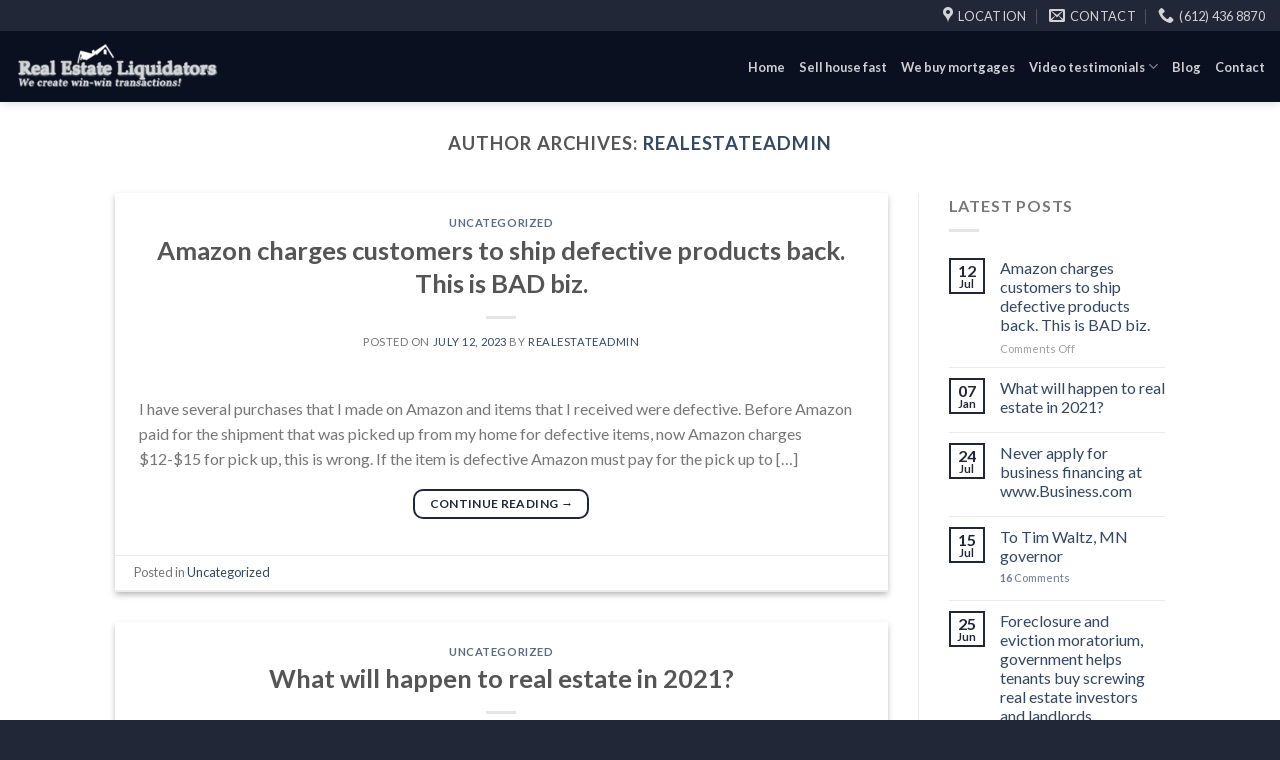

--- FILE ---
content_type: text/html; charset=UTF-8
request_url: https://www.realestateliquidators.com/author/user/
body_size: 11767
content:
<!DOCTYPE html>
<!--[if IE 9 ]> <html lang="en-US" class="ie9 loading-site no-js"> <![endif]-->
<!--[if IE 8 ]> <html lang="en-US" class="ie8 loading-site no-js"> <![endif]-->
<!--[if (gte IE 9)|!(IE)]><!--><html lang="en-US" class="loading-site no-js"> <!--<![endif]-->
<head>
	<meta charset="UTF-8" />
	<link rel="profile" href="http://gmpg.org/xfn/11" />
	<link rel="pingback" href="https://www.realestateliquidators.com/xmlrpc.php" />

	<script>(function(html){html.className = html.className.replace(/\bno-js\b/,'js')})(document.documentElement);</script>
<meta name='robots' content='index, follow, max-image-preview:large, max-snippet:-1, max-video-preview:-1' />
<meta name="viewport" content="width=device-width, initial-scale=1, maximum-scale=1" />
	<!-- This site is optimized with the Yoast SEO plugin v16.4 - https://yoast.com/wordpress/plugins/seo/ -->
	<title>RealEstateAdmin, Author at Real Estate Liquidators</title>
	<link rel="canonical" href="https://www.realestateliquidators.com/author/user/" />
	<link rel="next" href="https://www.realestateliquidators.com/author/user/page/2/" />
	<meta property="og:locale" content="en_US" />
	<meta property="og:type" content="profile" />
	<meta property="og:title" content="RealEstateAdmin, Author at Real Estate Liquidators" />
	<meta property="og:url" content="https://www.realestateliquidators.com/author/user/" />
	<meta property="og:site_name" content="Real Estate Liquidators" />
	<meta property="og:image" content="https://secure.gravatar.com/avatar/61a3a404e612b090a20da3eec6546245?s=500&#038;d=mm&#038;r=g" />
	<meta name="twitter:card" content="summary_large_image" />
	<script type="application/ld+json" class="yoast-schema-graph">{"@context":"https://schema.org","@graph":[{"@type":"Organization","@id":"https://www.realestateliquidators.com/#organization","name":"Real Estate Liquidators","url":"https://www.realestateliquidators.com/","sameAs":[],"logo":{"@type":"ImageObject","@id":"https://www.realestateliquidators.com/#logo","inLanguage":"en-US","url":"https://www.realestateliquidators.com/wp-content/uploads/2020/06/logo.png","contentUrl":"https://www.realestateliquidators.com/wp-content/uploads/2020/06/logo.png","width":246,"height":56,"caption":"Real Estate Liquidators"},"image":{"@id":"https://www.realestateliquidators.com/#logo"}},{"@type":"WebSite","@id":"https://www.realestateliquidators.com/#website","url":"https://www.realestateliquidators.com/","name":"Real Estate Liquidators","description":"Sell my house fast in Minneapolis","publisher":{"@id":"https://www.realestateliquidators.com/#organization"},"potentialAction":[{"@type":"SearchAction","target":"https://www.realestateliquidators.com/?s={search_term_string}","query-input":"required name=search_term_string"}],"inLanguage":"en-US"},{"@type":"ProfilePage","@id":"https://www.realestateliquidators.com/author/user/#webpage","url":"https://www.realestateliquidators.com/author/user/","name":"RealEstateAdmin, Author at Real Estate Liquidators","isPartOf":{"@id":"https://www.realestateliquidators.com/#website"},"breadcrumb":{"@id":"https://www.realestateliquidators.com/author/user/#breadcrumb"},"inLanguage":"en-US","potentialAction":[{"@type":"ReadAction","target":["https://www.realestateliquidators.com/author/user/"]}]},{"@type":"BreadcrumbList","@id":"https://www.realestateliquidators.com/author/user/#breadcrumb","itemListElement":[{"@type":"ListItem","position":1,"item":{"@type":"WebPage","@id":"https://www.realestateliquidators.com/","url":"https://www.realestateliquidators.com/","name":"Home"}},{"@type":"ListItem","position":2,"item":{"@id":"https://www.realestateliquidators.com/author/user/#webpage"}}]},{"@type":"Person","@id":"https://www.realestateliquidators.com/#/schema/person/5659bff0588204bffbd2046bb3f47a5f","name":"RealEstateAdmin","image":{"@type":"ImageObject","@id":"https://www.realestateliquidators.com/#personlogo","inLanguage":"en-US","url":"https://secure.gravatar.com/avatar/61a3a404e612b090a20da3eec6546245?s=96&d=mm&r=g","contentUrl":"https://secure.gravatar.com/avatar/61a3a404e612b090a20da3eec6546245?s=96&d=mm&r=g","caption":"RealEstateAdmin"},"mainEntityOfPage":{"@id":"https://www.realestateliquidators.com/author/user/#webpage"}}]}</script>
	<!-- / Yoast SEO plugin. -->


<link rel='dns-prefetch' href='//fonts.googleapis.com' />
<link rel='dns-prefetch' href='//s.w.org' />
<link rel="alternate" type="application/rss+xml" title="Real Estate Liquidators &raquo; Feed" href="https://www.realestateliquidators.com/feed/" />
<link rel="alternate" type="application/rss+xml" title="Real Estate Liquidators &raquo; Comments Feed" href="https://www.realestateliquidators.com/comments/feed/" />
<link rel="alternate" type="application/rss+xml" title="Real Estate Liquidators &raquo; Posts by RealEstateAdmin Feed" href="https://www.realestateliquidators.com/author/user/feed/" />
		<script type="text/javascript">
			window._wpemojiSettings = {"baseUrl":"https:\/\/s.w.org\/images\/core\/emoji\/13.0.1\/72x72\/","ext":".png","svgUrl":"https:\/\/s.w.org\/images\/core\/emoji\/13.0.1\/svg\/","svgExt":".svg","source":{"concatemoji":"https:\/\/www.realestateliquidators.com\/wp-includes\/js\/wp-emoji-release.min.js?ver=5.7.14"}};
			!function(e,a,t){var n,r,o,i=a.createElement("canvas"),p=i.getContext&&i.getContext("2d");function s(e,t){var a=String.fromCharCode;p.clearRect(0,0,i.width,i.height),p.fillText(a.apply(this,e),0,0);e=i.toDataURL();return p.clearRect(0,0,i.width,i.height),p.fillText(a.apply(this,t),0,0),e===i.toDataURL()}function c(e){var t=a.createElement("script");t.src=e,t.defer=t.type="text/javascript",a.getElementsByTagName("head")[0].appendChild(t)}for(o=Array("flag","emoji"),t.supports={everything:!0,everythingExceptFlag:!0},r=0;r<o.length;r++)t.supports[o[r]]=function(e){if(!p||!p.fillText)return!1;switch(p.textBaseline="top",p.font="600 32px Arial",e){case"flag":return s([127987,65039,8205,9895,65039],[127987,65039,8203,9895,65039])?!1:!s([55356,56826,55356,56819],[55356,56826,8203,55356,56819])&&!s([55356,57332,56128,56423,56128,56418,56128,56421,56128,56430,56128,56423,56128,56447],[55356,57332,8203,56128,56423,8203,56128,56418,8203,56128,56421,8203,56128,56430,8203,56128,56423,8203,56128,56447]);case"emoji":return!s([55357,56424,8205,55356,57212],[55357,56424,8203,55356,57212])}return!1}(o[r]),t.supports.everything=t.supports.everything&&t.supports[o[r]],"flag"!==o[r]&&(t.supports.everythingExceptFlag=t.supports.everythingExceptFlag&&t.supports[o[r]]);t.supports.everythingExceptFlag=t.supports.everythingExceptFlag&&!t.supports.flag,t.DOMReady=!1,t.readyCallback=function(){t.DOMReady=!0},t.supports.everything||(n=function(){t.readyCallback()},a.addEventListener?(a.addEventListener("DOMContentLoaded",n,!1),e.addEventListener("load",n,!1)):(e.attachEvent("onload",n),a.attachEvent("onreadystatechange",function(){"complete"===a.readyState&&t.readyCallback()})),(n=t.source||{}).concatemoji?c(n.concatemoji):n.wpemoji&&n.twemoji&&(c(n.twemoji),c(n.wpemoji)))}(window,document,window._wpemojiSettings);
		</script>
		<style type="text/css">
img.wp-smiley,
img.emoji {
	display: inline !important;
	border: none !important;
	box-shadow: none !important;
	height: 1em !important;
	width: 1em !important;
	margin: 0 .07em !important;
	vertical-align: -0.1em !important;
	background: none !important;
	padding: 0 !important;
}
</style>
	<link rel='stylesheet' id='wp-block-library-css'  href='https://www.realestateliquidators.com/wp-includes/css/dist/block-library/style.min.css?ver=5.7.14' type='text/css' media='all' />
<link rel='stylesheet' id='cpsh-shortcodes-css'  href='https://www.realestateliquidators.com/wp-content/plugins/column-shortcodes//assets/css/shortcodes.css?ver=1.0.1' type='text/css' media='all' />
<link rel='stylesheet' id='contact-form-7-css'  href='https://www.realestateliquidators.com/wp-content/plugins/contact-form-7/includes/css/styles.css?ver=5.4.1' type='text/css' media='all' />
<link rel='stylesheet' id='flatsome-icons-css'  href='https://www.realestateliquidators.com/wp-content/themes/flatsome/assets/css/fl-icons.css?ver=3.12' type='text/css' media='all' />
<link rel='stylesheet' id='flatsome-main-css'  href='https://www.realestateliquidators.com/wp-content/themes/flatsome/assets/css/flatsome.css?ver=3.13.3' type='text/css' media='all' />
<link rel='stylesheet' id='flatsome-style-css'  href='https://www.realestateliquidators.com/wp-content/themes/flatsome-child/style.css?ver=3.0' type='text/css' media='all' />
<link rel='stylesheet' id='flatsome-googlefonts-css'  href='//fonts.googleapis.com/css?family=Lato%3Aregular%2C700%2C400%2C700%7CDancing+Script%3Aregular%2C400&#038;display=swap&#038;ver=3.9' type='text/css' media='all' />
<script type="text/javascript">
            window._nslDOMReady = function (callback) {
                if ( document.readyState === "complete" || document.readyState === "interactive" ) {
                    callback();
                } else {
                    document.addEventListener( "DOMContentLoaded", callback );
                }
            };
            </script><script type='text/javascript' src='https://www.realestateliquidators.com/wp-includes/js/jquery/jquery.min.js?ver=3.5.1' id='jquery-core-js'></script>
<script type='text/javascript' src='https://www.realestateliquidators.com/wp-includes/js/jquery/jquery-migrate.min.js?ver=3.3.2' id='jquery-migrate-js'></script>
<link rel="https://api.w.org/" href="https://www.realestateliquidators.com/wp-json/" /><link rel="alternate" type="application/json" href="https://www.realestateliquidators.com/wp-json/wp/v2/users/2" /><link rel="EditURI" type="application/rsd+xml" title="RSD" href="https://www.realestateliquidators.com/xmlrpc.php?rsd" />
<link rel="wlwmanifest" type="application/wlwmanifest+xml" href="https://www.realestateliquidators.com/wp-includes/wlwmanifest.xml" /> 
<meta name="generator" content="WordPress 5.7.14" />
<style>.bg{opacity: 0; transition: opacity 1s; -webkit-transition: opacity 1s;} .bg-loaded{opacity: 1;}</style><!--[if IE]><link rel="stylesheet" type="text/css" href="https://www.realestateliquidators.com/wp-content/themes/flatsome/assets/css/ie-fallback.css"><script src="//cdnjs.cloudflare.com/ajax/libs/html5shiv/3.6.1/html5shiv.js"></script><script>var head = document.getElementsByTagName('head')[0],style = document.createElement('style');style.type = 'text/css';style.styleSheet.cssText = ':before,:after{content:none !important';head.appendChild(style);setTimeout(function(){head.removeChild(style);}, 0);</script><script src="https://www.realestateliquidators.com/wp-content/themes/flatsome/assets/libs/ie-flexibility.js"></script><![endif]--><link rel="icon" href="https://www.realestateliquidators.com/wp-content/uploads/2020/06/Фон_-100x100.png" sizes="32x32" />
<link rel="icon" href="https://www.realestateliquidators.com/wp-content/uploads/2020/06/Фон_.png" sizes="192x192" />
<link rel="apple-touch-icon" href="https://www.realestateliquidators.com/wp-content/uploads/2020/06/Фон_.png" />
<meta name="msapplication-TileImage" content="https://www.realestateliquidators.com/wp-content/uploads/2020/06/Фон_.png" />
<style id="custom-css" type="text/css">:root {--primary-color: #212737;}.header-main{height: 71px}#logo img{max-height: 71px}#logo{width:207px;}.header-top{min-height: 31px}.transparent .header-main{height: 248px}.transparent #logo img{max-height: 248px}.has-transparent + .page-title:first-of-type,.has-transparent + #main > .page-title,.has-transparent + #main > div > .page-title,.has-transparent + #main .page-header-wrapper:first-of-type .page-title{padding-top: 278px;}.header.show-on-scroll,.stuck .header-main{height:70px!important}.stuck #logo img{max-height: 70px!important}.header-bg-color, .header-wrapper {background-color: #0a1020}.header-bottom {background-color: #f1f1f1}.top-bar-nav > li > a{line-height: 16px }.header-main .nav > li > a{line-height: 16px }@media (max-width: 549px) {.header-main{height: 70px}#logo img{max-height: 70px}}.main-menu-overlay{background-color: #0a1020}.nav-dropdown-has-arrow.nav-dropdown-has-border li.has-dropdown:before{border-bottom-color: #eb4c1b;}.nav .nav-dropdown{border-color: #eb4c1b }.nav-dropdown{border-radius:5px}.nav-dropdown{font-size:99%}.nav-dropdown-has-arrow li.has-dropdown:after{border-bottom-color: #212737;}.nav .nav-dropdown{background-color: #212737}.header-top{background-color:#212737!important;}/* Color */.accordion-title.active, .has-icon-bg .icon .icon-inner,.logo a, .primary.is-underline, .primary.is-link, .badge-outline .badge-inner, .nav-outline > li.active> a,.nav-outline >li.active > a, .cart-icon strong,[data-color='primary'], .is-outline.primary{color: #212737;}/* Color !important */[data-text-color="primary"]{color: #212737!important;}/* Background Color */[data-text-bg="primary"]{background-color: #212737;}/* Background */.scroll-to-bullets a,.featured-title, .label-new.menu-item > a:after, .nav-pagination > li > .current,.nav-pagination > li > span:hover,.nav-pagination > li > a:hover,.has-hover:hover .badge-outline .badge-inner,button[type="submit"], .button.wc-forward:not(.checkout):not(.checkout-button), .button.submit-button, .button.primary:not(.is-outline),.featured-table .title,.is-outline:hover, .has-icon:hover .icon-label,.nav-dropdown-bold .nav-column li > a:hover, .nav-dropdown.nav-dropdown-bold > li > a:hover, .nav-dropdown-bold.dark .nav-column li > a:hover, .nav-dropdown.nav-dropdown-bold.dark > li > a:hover, .is-outline:hover, .tagcloud a:hover,.grid-tools a, input[type='submit']:not(.is-form), .box-badge:hover .box-text, input.button.alt,.nav-box > li > a:hover,.nav-box > li.active > a,.nav-pills > li.active > a ,.current-dropdown .cart-icon strong, .cart-icon:hover strong, .nav-line-bottom > li > a:before, .nav-line-grow > li > a:before, .nav-line > li > a:before,.banner, .header-top, .slider-nav-circle .flickity-prev-next-button:hover svg, .slider-nav-circle .flickity-prev-next-button:hover .arrow, .primary.is-outline:hover, .button.primary:not(.is-outline), input[type='submit'].primary, input[type='submit'].primary, input[type='reset'].button, input[type='button'].primary, .badge-inner{background-color: #212737;}/* Border */.nav-vertical.nav-tabs > li.active > a,.scroll-to-bullets a.active,.nav-pagination > li > .current,.nav-pagination > li > span:hover,.nav-pagination > li > a:hover,.has-hover:hover .badge-outline .badge-inner,.accordion-title.active,.featured-table,.is-outline:hover, .tagcloud a:hover,blockquote, .has-border, .cart-icon strong:after,.cart-icon strong,.blockUI:before, .processing:before,.loading-spin, .slider-nav-circle .flickity-prev-next-button:hover svg, .slider-nav-circle .flickity-prev-next-button:hover .arrow, .primary.is-outline:hover{border-color: #212737}.nav-tabs > li.active > a{border-top-color: #212737}.widget_shopping_cart_content .blockUI.blockOverlay:before { border-left-color: #212737 }.woocommerce-checkout-review-order .blockUI.blockOverlay:before { border-left-color: #212737 }/* Fill */.slider .flickity-prev-next-button:hover svg,.slider .flickity-prev-next-button:hover .arrow{fill: #212737;}/* Background Color */[data-icon-label]:after, .secondary.is-underline:hover,.secondary.is-outline:hover,.icon-label,.button.secondary:not(.is-outline),.button.alt:not(.is-outline), .badge-inner.on-sale, .button.checkout, .single_add_to_cart_button, .current .breadcrumb-step{ background-color:#eb4c1b; }[data-text-bg="secondary"]{background-color: #eb4c1b;}/* Color */.secondary.is-underline,.secondary.is-link, .secondary.is-outline,.stars a.active, .star-rating:before, .woocommerce-page .star-rating:before,.star-rating span:before, .color-secondary{color: #eb4c1b}/* Color !important */[data-text-color="secondary"]{color: #eb4c1b!important;}/* Border */.secondary.is-outline:hover{border-color:#eb4c1b}body{font-size: 100%;}body{font-family:"Lato", sans-serif}body{font-weight: 400}.nav > li > a {font-family:"Lato", sans-serif;}.mobile-sidebar-levels-2 .nav > li > ul > li > a {font-family:"Lato", sans-serif;}.nav > li > a {font-weight: 700;}.mobile-sidebar-levels-2 .nav > li > ul > li > a {font-weight: 700;}h1,h2,h3,h4,h5,h6,.heading-font, .off-canvas-center .nav-sidebar.nav-vertical > li > a{font-family: "Lato", sans-serif;}h1,h2,h3,h4,h5,h6,.heading-font,.banner h1,.banner h2{font-weight: 700;}.alt-font{font-family: "Dancing Script", sans-serif;}.alt-font{font-weight: 400!important;}a:hover{color: #eb4c1b;}.tagcloud a:hover{border-color: #eb4c1b;background-color: #eb4c1b;}input[type='submit'], input[type="button"], button:not(.icon), .button:not(.icon){border-radius: 5!important}.footer-1{background-color: #212737}.footer-2{background-color: #0a1020}.absolute-footer, html{background-color: #212737}/* Custom CSS */.col-inner p {text-align:justify;}.header-main a:hover {color: #eb4c1b !important; }.active a {color: #eb4c1b !important; }.one_half { width: 48% !important; margin-right: 4% !important;}.one_half.last_column {width: 48% !important;margin-right: 0px !important;}.button {border-radius:10px !important;}.orng {background-color:#eb4c1b !important; }.label-new.menu-item > a:after{content:"New";}.label-hot.menu-item > a:after{content:"Hot";}.label-sale.menu-item > a:after{content:"Sale";}.label-popular.menu-item > a:after{content:"Popular";}</style></head>

<body class="archive author author-user author-2 full-width header-shadow box-shadow lightbox nav-dropdown-has-arrow nav-dropdown-has-shadow nav-dropdown-has-border">


<a class="skip-link screen-reader-text" href="#main">Skip to content</a>

<div id="wrapper">

	
	<header id="header" class="header header-full-width has-sticky sticky-jump">
		<div class="header-wrapper">
			<div id="top-bar" class="header-top hide-for-sticky nav-dark">
    <div class="flex-row container">
      <div class="flex-col hide-for-medium flex-left">
          <ul class="nav nav-left medium-nav-center nav-small  nav-divided">
                        </ul>
      </div>

      <div class="flex-col hide-for-medium flex-center">
          <ul class="nav nav-center nav-small  nav-divided">
                        </ul>
      </div>

      <div class="flex-col hide-for-medium flex-right">
         <ul class="nav top-bar-nav nav-right nav-small  nav-divided">
              <li class="header-contact-wrapper">
		<ul id="header-contact" class="nav nav-divided nav-uppercase header-contact">
					<li class="">
			  <a target="_blank" rel="noopener noreferrer" href="https://maps.google.com/?q=Minneapolis, MN" title="Minneapolis, MN" class="tooltip">
			  	 <i class="icon-map-pin-fill" style="font-size:16px;"></i>			     <span>
			     	Location			     </span>
			  </a>
			</li>
			
						<li class="">
			  <a href="mailto:contact@realestateliquidators.com" class="tooltip" title="contact@realestateliquidators.com">
				  <i class="icon-envelop" style="font-size:16px;"></i>			       <span>
			       	Contact			       </span>
			  </a>
			</li>
					
			
						<li class="">
			  <a href="tel:(612) 436 8870" class="tooltip" title="(612) 436 8870">
			     <i class="icon-phone" style="font-size:16px;"></i>			      <span>(612) 436 8870</span>
			  </a>
			</li>
				</ul>
</li>          </ul>
      </div>

            <div class="flex-col show-for-medium flex-grow">
          <ul class="nav nav-center nav-small mobile-nav  nav-divided">
                        </ul>
      </div>
      
    </div>
</div>
<div id="masthead" class="header-main nav-dark">
      <div class="header-inner flex-row container logo-left" role="navigation">

          <!-- Logo -->
          <div id="logo" class="flex-col logo">
            <!-- Header logo -->
<a href="https://www.realestateliquidators.com/" title="Real Estate Liquidators - Sell my house fast in Minneapolis" rel="home">
    <img width="207" height="71" src="https://www.realestateliquidators.com/wp-content/uploads/2020/06/logo-1.png" class="header_logo header-logo" alt="Real Estate Liquidators"/><img  width="207" height="71" src="https://www.realestateliquidators.com/wp-content/uploads/2020/06/logo-1.png" class="header-logo-dark" alt="Real Estate Liquidators"/></a>
          </div>

          <!-- Mobile Left Elements -->
          <div class="flex-col show-for-medium flex-left">
            <ul class="mobile-nav nav nav-left ">
                          </ul>
          </div>

          <!-- Left Elements -->
          <div class="flex-col hide-for-medium flex-left
            flex-grow">
            <ul class="header-nav header-nav-main nav nav-left  nav-prompts-overlay" >
                          </ul>
          </div>

          <!-- Right Elements -->
          <div class="flex-col hide-for-medium flex-right">
            <ul class="header-nav header-nav-main nav nav-right  nav-prompts-overlay">
              <li id="menu-item-712" class="menu-item menu-item-type-post_type menu-item-object-page menu-item-home menu-item-712 menu-item-design-default"><a href="https://www.realestateliquidators.com/" class="nav-top-link">Home</a></li>
<li id="menu-item-751" class="menu-item menu-item-type-post_type menu-item-object-page menu-item-751 menu-item-design-default"><a href="https://www.realestateliquidators.com/sell-house-fast/" class="nav-top-link">Sell house fast</a></li>
<li id="menu-item-1021" class="menu-item menu-item-type-post_type menu-item-object-page menu-item-1021 menu-item-design-default"><a href="https://www.realestateliquidators.com/we-buy-non-performing-notes/" class="nav-top-link">We buy mortgages</a></li>
<li id="menu-item-914" class="menu-item menu-item-type-custom menu-item-object-custom menu-item-has-children menu-item-914 menu-item-design-default has-dropdown"><a class="nav-top-link">Video testimonials<i class="icon-angle-down" ></i></a>
<ul class="sub-menu nav-dropdown nav-dropdown-default dark dropdown-uppercase">
	<li id="menu-item-786" class="menu-item menu-item-type-post_type menu-item-object-page menu-item-786"><a href="https://www.realestateliquidators.com/alonzos-story-on-selling/">Alonzo’s story on selling</a></li>
	<li id="menu-item-785" class="menu-item menu-item-type-post_type menu-item-object-page menu-item-785"><a href="https://www.realestateliquidators.com/mikes-story-on-selling/">Mike’s story on selling</a></li>
</ul>
</li>
<li id="menu-item-714" class="menu-item menu-item-type-post_type menu-item-object-page current_page_parent menu-item-714 menu-item-design-default"><a href="https://www.realestateliquidators.com/blog/" class="nav-top-link">Blog</a></li>
<li id="menu-item-749" class="menu-item menu-item-type-post_type menu-item-object-page menu-item-749 menu-item-design-default"><a href="https://www.realestateliquidators.com/contact/" class="nav-top-link">Contact</a></li>
            </ul>
          </div>

          <!-- Mobile Right Elements -->
          <div class="flex-col show-for-medium flex-right">
            <ul class="mobile-nav nav nav-right ">
              <li class="nav-icon has-icon">
  		<a href="#" data-open="#main-menu" data-pos="right" data-bg="main-menu-overlay" data-color="" class="is-small" aria-label="Menu" aria-controls="main-menu" aria-expanded="false">
		
		  <i class="icon-menu" ></i>
		  <span class="menu-title uppercase hide-for-small">Menu</span>		</a>
	</li>            </ul>
          </div>

      </div>
     
            <div class="container"><div class="top-divider full-width"></div></div>
      </div>
<div class="header-bg-container fill"><div class="header-bg-image fill"></div><div class="header-bg-color fill"></div></div>		</div>
	</header>

	
	<main id="main" class="">

<div id="content" class="blog-wrapper blog-archive page-wrapper">
		<header class="archive-page-header">
	<div class="row">
	<div class="large-12 text-center col">
	<h1 class="page-title is-large uppercase">
		Author Archives: <span class="vcard"><a class="url fn n" href="https://www.realestateliquidators.com/author/user/" title="RealEstateAdmin" rel="me">RealEstateAdmin</a></span>	</h1>
		</div>
	</div>
</header>


<div class="row row-large row-divided ">

	<div class="large-9 col">
		<div id="post-list">


<article id="post-1052" class="post-1052 post type-post status-publish format-standard hentry category-uncategorized">
	<div class="article-inner has-shadow box-shadow-2 box-shadow-1-hover">
		<header class="entry-header">
	<div class="entry-header-text entry-header-text-top text-center">
		<h6 class="entry-category is-xsmall">
	<a href="https://www.realestateliquidators.com/category/uncategorized/" rel="category tag">Uncategorized</a></h6>

<h2 class="entry-title"><a href="https://www.realestateliquidators.com/2023/07/12/amazon-charges-customers-to-ship-defective-products-back-this-is-bad-biz/" rel="bookmark" class="plain">Amazon charges customers to ship defective products back. This is BAD biz.</a></h2>
<div class="entry-divider is-divider small"></div>

	<div class="entry-meta uppercase is-xsmall">
		<span class="posted-on">Posted on <a href="https://www.realestateliquidators.com/2023/07/12/amazon-charges-customers-to-ship-defective-products-back-this-is-bad-biz/" rel="bookmark"><time class="entry-date published" datetime="2023-07-12T16:25:42+00:00">July 12, 2023</time><time class="updated" datetime="2024-09-04T04:05:03+00:00">September 4, 2024</time></a></span><span class="byline"> by <span class="meta-author vcard"><a class="url fn n" href="https://www.realestateliquidators.com/author/user/">RealEstateAdmin</a></span></span>	</div>
	</div>
	</header>
		<div class="entry-content">
		<div class="entry-summary">
		<p>I have several purchases that I made on Amazon and items that I received were defective. Before Amazon paid for the shipment that was picked up from my home for defective items, now Amazon charges $12-$15 for pick up, this is wrong. If the item is defective Amazon must pay for the pick up to [&#8230;]
		<div class="text-center">
			<a class="more-link button primary is-outline is-smaller" href="https://www.realestateliquidators.com/2023/07/12/amazon-charges-customers-to-ship-defective-products-back-this-is-bad-biz/">Continue reading <span class="meta-nav">&rarr;</span></a>
		</div>
	</div>
	
</div>		<footer class="entry-meta clearfix">
					<span class="cat-links">
			Posted in <a href="https://www.realestateliquidators.com/category/uncategorized/" rel="category tag">Uncategorized</a>		</span>

			
	</footer>
	</div>
</article>


<article id="post-1015" class="post-1015 post type-post status-publish format-standard hentry category-uncategorized">
	<div class="article-inner has-shadow box-shadow-2 box-shadow-1-hover">
		<header class="entry-header">
	<div class="entry-header-text entry-header-text-top text-center">
		<h6 class="entry-category is-xsmall">
	<a href="https://www.realestateliquidators.com/category/uncategorized/" rel="category tag">Uncategorized</a></h6>

<h2 class="entry-title"><a href="https://www.realestateliquidators.com/2021/01/07/what-will-happen-to-real-estate-in-2021/" rel="bookmark" class="plain">What will happen to real estate in 2021?</a></h2>
<div class="entry-divider is-divider small"></div>

	<div class="entry-meta uppercase is-xsmall">
		<span class="posted-on">Posted on <a href="https://www.realestateliquidators.com/2021/01/07/what-will-happen-to-real-estate-in-2021/" rel="bookmark"><time class="entry-date published" datetime="2021-01-07T21:44:02+00:00">January 7, 2021</time><time class="updated" datetime="2021-01-07T21:44:05+00:00">January 7, 2021</time></a></span><span class="byline"> by <span class="meta-author vcard"><a class="url fn n" href="https://www.realestateliquidators.com/author/user/">RealEstateAdmin</a></span></span>	</div>
	</div>
	</header>
		<div class="entry-content">
		<div class="entry-summary">
		<p>1-7-21Happy New Year, everybody! I wish you to make 2021 the best year of your lives!Well, I was a bit off in my predictions that nobody would remember about Corona virus in July. I can tell you this though: my thought is that our government on purpose didn&#8217;t implement any preventive measures on spreading the [&#8230;]
		<div class="text-center">
			<a class="more-link button primary is-outline is-smaller" href="https://www.realestateliquidators.com/2021/01/07/what-will-happen-to-real-estate-in-2021/">Continue reading <span class="meta-nav">&rarr;</span></a>
		</div>
	</div>
	
</div>		<footer class="entry-meta clearfix">
					<span class="cat-links">
			Posted in <a href="https://www.realestateliquidators.com/category/uncategorized/" rel="category tag">Uncategorized</a>		</span>

			
		<span class="comments-link pull-right"><a href="https://www.realestateliquidators.com/2021/01/07/what-will-happen-to-real-estate-in-2021/#respond">Leave a comment</a></span>
	</footer>
	</div>
</article>


<article id="post-1011" class="post-1011 post type-post status-publish format-standard hentry category-uncategorized">
	<div class="article-inner has-shadow box-shadow-2 box-shadow-1-hover">
		<header class="entry-header">
	<div class="entry-header-text entry-header-text-top text-center">
		<h6 class="entry-category is-xsmall">
	<a href="https://www.realestateliquidators.com/category/uncategorized/" rel="category tag">Uncategorized</a></h6>

<h2 class="entry-title"><a href="https://www.realestateliquidators.com/2020/07/24/never-apply-for-business-financing-at-www-business-com/" rel="bookmark" class="plain">Never apply for business financing at www.Business.com</a></h2>
<div class="entry-divider is-divider small"></div>

	<div class="entry-meta uppercase is-xsmall">
		<span class="posted-on">Posted on <a href="https://www.realestateliquidators.com/2020/07/24/never-apply-for-business-financing-at-www-business-com/" rel="bookmark"><time class="entry-date published" datetime="2020-07-24T17:32:06+00:00">July 24, 2020</time><time class="updated" datetime="2020-07-24T17:32:08+00:00">July 24, 2020</time></a></span><span class="byline"> by <span class="meta-author vcard"><a class="url fn n" href="https://www.realestateliquidators.com/author/user/">RealEstateAdmin</a></span></span>	</div>
	</div>
	</header>
		<div class="entry-content">
		<div class="entry-summary">
		<p>In 2008 we applied for business financing at www.Business.com Our company&#8217;s information was sold to other companies, and for 12 years we get calls every day from different financing companies that offer financing. Since 2008 we have not applied with anybody else. Thus if you don&#8217;t want to get annoying calls multiple times per day, [&#8230;]
		<div class="text-center">
			<a class="more-link button primary is-outline is-smaller" href="https://www.realestateliquidators.com/2020/07/24/never-apply-for-business-financing-at-www-business-com/">Continue reading <span class="meta-nav">&rarr;</span></a>
		</div>
	</div>
	
</div>		<footer class="entry-meta clearfix">
					<span class="cat-links">
			Posted in <a href="https://www.realestateliquidators.com/category/uncategorized/" rel="category tag">Uncategorized</a>		</span>

			
		<span class="comments-link pull-right"><a href="https://www.realestateliquidators.com/2020/07/24/never-apply-for-business-financing-at-www-business-com/#respond">Leave a comment</a></span>
	</footer>
	</div>
</article>


<article id="post-1007" class="post-1007 post type-post status-publish format-standard hentry category-landlording">
	<div class="article-inner has-shadow box-shadow-2 box-shadow-1-hover">
		<header class="entry-header">
	<div class="entry-header-text entry-header-text-top text-center">
		<h6 class="entry-category is-xsmall">
	<a href="https://www.realestateliquidators.com/category/landlording/" rel="category tag">Landlording</a></h6>

<h2 class="entry-title"><a href="https://www.realestateliquidators.com/2020/07/15/to-tim-waltz-mn-governor/" rel="bookmark" class="plain">To Tim Waltz, MN governor</a></h2>
<div class="entry-divider is-divider small"></div>

	<div class="entry-meta uppercase is-xsmall">
		<span class="posted-on">Posted on <a href="https://www.realestateliquidators.com/2020/07/15/to-tim-waltz-mn-governor/" rel="bookmark"><time class="entry-date published" datetime="2020-07-15T16:06:36+00:00">July 15, 2020</time><time class="updated" datetime="2020-07-15T16:06:38+00:00">July 15, 2020</time></a></span><span class="byline"> by <span class="meta-author vcard"><a class="url fn n" href="https://www.realestateliquidators.com/author/user/">RealEstateAdmin</a></span></span>	</div>
	</div>
	</header>
		<div class="entry-content">
		<div class="entry-summary">
		<p>7/13/20 you extended eviction moratorium. Are you out of your mind? Perhaps you are thinking that this extension would help tenants that lost their jobs to stay longer in the properties? According to this https://mn.gov/deed/data/current-econ-highlights/state-national-employment.jsp MN May&#8217;s unemployment rate was only 9.9% and you are protecting entire 100% of the tenants? Are you out of [&#8230;]
		<div class="text-center">
			<a class="more-link button primary is-outline is-smaller" href="https://www.realestateliquidators.com/2020/07/15/to-tim-waltz-mn-governor/">Continue reading <span class="meta-nav">&rarr;</span></a>
		</div>
	</div>
	
</div>		<footer class="entry-meta clearfix">
					<span class="cat-links">
			Posted in <a href="https://www.realestateliquidators.com/category/landlording/" rel="category tag">Landlording</a>		</span>

			
		<span class="comments-link pull-right"><a href="https://www.realestateliquidators.com/2020/07/15/to-tim-waltz-mn-governor/#comments"><strong>16</strong> Comments</a></span>
	</footer>
	</div>
</article>


<article id="post-994" class="post-994 post type-post status-publish format-standard hentry category-landlording">
	<div class="article-inner has-shadow box-shadow-2 box-shadow-1-hover">
		<header class="entry-header">
	<div class="entry-header-text entry-header-text-top text-center">
		<h6 class="entry-category is-xsmall">
	<a href="https://www.realestateliquidators.com/category/landlording/" rel="category tag">Landlording</a></h6>

<h2 class="entry-title"><a href="https://www.realestateliquidators.com/2020/06/25/foreclosure-and-eviction-moratorium-government-helps-tenants-buy-screwing-real-estate-investors-and-landlords/" rel="bookmark" class="plain">Foreclosure and eviction moratorium, government helps tenants buy screwing real estate investors and landlords.</a></h2>
<div class="entry-divider is-divider small"></div>

	<div class="entry-meta uppercase is-xsmall">
		<span class="posted-on">Posted on <a href="https://www.realestateliquidators.com/2020/06/25/foreclosure-and-eviction-moratorium-government-helps-tenants-buy-screwing-real-estate-investors-and-landlords/" rel="bookmark"><time class="entry-date published" datetime="2020-06-25T19:14:02+00:00">June 25, 2020</time><time class="updated" datetime="2020-07-15T15:39:22+00:00">July 15, 2020</time></a></span><span class="byline"> by <span class="meta-author vcard"><a class="url fn n" href="https://www.realestateliquidators.com/author/user/">RealEstateAdmin</a></span></span>	</div>
	</div>
	</header>
		<div class="entry-content">
		<div class="entry-summary">
		<p>It really bothers me, how the government gets involved with foreclosures and evictions moratorium! Do they really think that the moratorium would help somebody? Borrowers and landlords abuse the system, don&#8217;t make mortgage payments or rent payments for 3-4 months and then go and find another property. Who does get hurt here? I have rental [&#8230;]
		<div class="text-center">
			<a class="more-link button primary is-outline is-smaller" href="https://www.realestateliquidators.com/2020/06/25/foreclosure-and-eviction-moratorium-government-helps-tenants-buy-screwing-real-estate-investors-and-landlords/">Continue reading <span class="meta-nav">&rarr;</span></a>
		</div>
	</div>
	
</div>		<footer class="entry-meta clearfix">
					<span class="cat-links">
			Posted in <a href="https://www.realestateliquidators.com/category/landlording/" rel="category tag">Landlording</a>		</span>

			
		<span class="comments-link pull-right"><a href="https://www.realestateliquidators.com/2020/06/25/foreclosure-and-eviction-moratorium-government-helps-tenants-buy-screwing-real-estate-investors-and-landlords/#comments"><strong>2</strong> Comments</a></span>
	</footer>
	</div>
</article>


<article id="post-469" class="post-469 post type-post status-publish format-standard hentry category-uncategorized">
	<div class="article-inner has-shadow box-shadow-2 box-shadow-1-hover">
		<header class="entry-header">
	<div class="entry-header-text entry-header-text-top text-center">
		<h6 class="entry-category is-xsmall">
	<a href="https://www.realestateliquidators.com/category/uncategorized/" rel="category tag">Uncategorized</a></h6>

<h2 class="entry-title"><a href="https://www.realestateliquidators.com/2020/03/18/corona-virus-implication-real-estate-opinion-non-biased-real-estate-investor/" rel="bookmark" class="plain">Corona virus and its implication on real estate. Opinion of non-biased real estate investor.</a></h2>
<div class="entry-divider is-divider small"></div>

	<div class="entry-meta uppercase is-xsmall">
		<span class="posted-on">Posted on <a href="https://www.realestateliquidators.com/2020/03/18/corona-virus-implication-real-estate-opinion-non-biased-real-estate-investor/" rel="bookmark"><time class="entry-date published updated" datetime="2020-03-18T15:37:48+00:00">March 18, 2020</time></a></span><span class="byline"> by <span class="meta-author vcard"><a class="url fn n" href="https://www.realestateliquidators.com/author/user/">RealEstateAdmin</a></span></span>	</div>
	</div>
	</header>
		<div class="entry-content">
		<div class="entry-summary">
		<p>Corona virus and its implication on real estate. Opinion of non-biased real estate investor. We had economy slowly rising from 2009 through 2020, which was one of the longest rises in the history of the US. Probably many of you know this, but ‘’real’’ money could not be made during normal economy, most of the [&#8230;]
		<div class="text-center">
			<a class="more-link button primary is-outline is-smaller" href="https://www.realestateliquidators.com/2020/03/18/corona-virus-implication-real-estate-opinion-non-biased-real-estate-investor/">Continue reading <span class="meta-nav">&rarr;</span></a>
		</div>
	</div>
	
</div>		<footer class="entry-meta clearfix">
					<span class="cat-links">
			Posted in <a href="https://www.realestateliquidators.com/category/uncategorized/" rel="category tag">Uncategorized</a>		</span>

			
		<span class="comments-link pull-right"><a href="https://www.realestateliquidators.com/2020/03/18/corona-virus-implication-real-estate-opinion-non-biased-real-estate-investor/#comments"><strong>1</strong> Comment</a></span>
	</footer>
	</div>
</article>


<article id="post-443" class="post-443 post type-post status-publish format-standard hentry category-uncategorized">
	<div class="article-inner has-shadow box-shadow-2 box-shadow-1-hover">
		<header class="entry-header">
	<div class="entry-header-text entry-header-text-top text-center">
		<h6 class="entry-category is-xsmall">
	<a href="https://www.realestateliquidators.com/category/uncategorized/" rel="category tag">Uncategorized</a></h6>

<h2 class="entry-title"><a href="https://www.realestateliquidators.com/2018/07/03/0-apr-loans-city-st-paul-landlords-30000-per-building/" rel="bookmark" class="plain">0% APR loans from the City of St Paul for landlords, up to $30,000 per building</a></h2>
<div class="entry-divider is-divider small"></div>

	<div class="entry-meta uppercase is-xsmall">
		<span class="posted-on">Posted on <a href="https://www.realestateliquidators.com/2018/07/03/0-apr-loans-city-st-paul-landlords-30000-per-building/" rel="bookmark"><time class="entry-date published updated" datetime="2018-07-03T21:07:51+00:00">July 3, 2018</time></a></span><span class="byline"> by <span class="meta-author vcard"><a class="url fn n" href="https://www.realestateliquidators.com/author/user/">RealEstateAdmin</a></span></span>	</div>
	</div>
	</header>
		<div class="entry-content">
		<div class="entry-summary">
		<p>Hi, all. I received a note in the mail today, that the City of St Paul provides 0% APR loans for landlords to complete improvements. For more info visit www.StPaul.gov/RentalRehab</p>
		<div class="text-center">
			<a class="more-link button primary is-outline is-smaller" href="https://www.realestateliquidators.com/2018/07/03/0-apr-loans-city-st-paul-landlords-30000-per-building/">Continue reading <span class="meta-nav">&rarr;</span></a>
		</div>
	</div>
	
</div>		<footer class="entry-meta clearfix">
					<span class="cat-links">
			Posted in <a href="https://www.realestateliquidators.com/category/uncategorized/" rel="category tag">Uncategorized</a>		</span>

			
		<span class="comments-link pull-right"><a href="https://www.realestateliquidators.com/2018/07/03/0-apr-loans-city-st-paul-landlords-30000-per-building/#comments"><strong>7</strong> Comments</a></span>
	</footer>
	</div>
</article>


<article id="post-303" class="post-303 post type-post status-publish format-standard hentry category-make-more-money">
	<div class="article-inner has-shadow box-shadow-2 box-shadow-1-hover">
		<header class="entry-header">
	<div class="entry-header-text entry-header-text-top text-center">
		<h6 class="entry-category is-xsmall">
	<a href="https://www.realestateliquidators.com/category/make-more-money/" rel="category tag">Make more money</a></h6>

<h2 class="entry-title"><a href="https://www.realestateliquidators.com/2017/11/01/never-pay-taxes-profits-using-self-directed-ira-buying-selling-real-estate/" rel="bookmark" class="plain">How to never pay taxes on your profits using self directed IRA buying and selling real estate</a></h2>
<div class="entry-divider is-divider small"></div>

	<div class="entry-meta uppercase is-xsmall">
		<span class="posted-on">Posted on <a href="https://www.realestateliquidators.com/2017/11/01/never-pay-taxes-profits-using-self-directed-ira-buying-selling-real-estate/" rel="bookmark"><time class="entry-date published updated" datetime="2017-11-01T15:06:40+00:00">November 1, 2017</time></a></span><span class="byline"> by <span class="meta-author vcard"><a class="url fn n" href="https://www.realestateliquidators.com/author/user/">RealEstateAdmin</a></span></span>	</div>
	</div>
	</header>
		<div class="entry-content">
		<div class="entry-summary">
		<p>I have contacted several IRAs custodians during last 5 years and nobody could explain to me how to open self directed IRA account so my IRA could buy properties and didn&#8217;t pay taxes on profits because I had Roth Self Directed IRA. I would guess custodians didn&#8217;t want to provide this information for several reasons: [&#8230;]
		<div class="text-center">
			<a class="more-link button primary is-outline is-smaller" href="https://www.realestateliquidators.com/2017/11/01/never-pay-taxes-profits-using-self-directed-ira-buying-selling-real-estate/">Continue reading <span class="meta-nav">&rarr;</span></a>
		</div>
	</div>
	
</div>		<footer class="entry-meta clearfix">
					<span class="cat-links">
			Posted in <a href="https://www.realestateliquidators.com/category/make-more-money/" rel="category tag">Make more money</a>		</span>

			
		<span class="comments-link pull-right"><a href="https://www.realestateliquidators.com/2017/11/01/never-pay-taxes-profits-using-self-directed-ira-buying-selling-real-estate/#comments"><strong>4</strong> Comments</a></span>
	</footer>
	</div>
</article>


<article id="post-301" class="post-301 post type-post status-publish format-standard hentry category-uncategorized">
	<div class="article-inner has-shadow box-shadow-2 box-shadow-1-hover">
		<header class="entry-header">
	<div class="entry-header-text entry-header-text-top text-center">
		<h6 class="entry-category is-xsmall">
	<a href="https://www.realestateliquidators.com/category/uncategorized/" rel="category tag">Uncategorized</a></h6>

<h2 class="entry-title"><a href="https://www.realestateliquidators.com/2017/10/30/cancelled-membership-mpls-association-realtors/" rel="bookmark" class="plain">Why I cancelled my membership with Mpls Association of Realtors</a></h2>
<div class="entry-divider is-divider small"></div>

	<div class="entry-meta uppercase is-xsmall">
		<span class="posted-on">Posted on <a href="https://www.realestateliquidators.com/2017/10/30/cancelled-membership-mpls-association-realtors/" rel="bookmark"><time class="entry-date published updated" datetime="2017-10-30T16:44:06+00:00">October 30, 2017</time></a></span><span class="byline"> by <span class="meta-author vcard"><a class="url fn n" href="https://www.realestateliquidators.com/author/user/">RealEstateAdmin</a></span></span>	</div>
	</div>
	</header>
		<div class="entry-content">
		<div class="entry-summary">
		<p>Several weeks ago, I was invited to Mpls association of realtors, because one broker (I will not mention his name) filed a complaint against me because my company has purchased a property that the other broker has listed for 1 day and switched it to TNAS (temporary not available for showings) the same day. The [&#8230;]
		<div class="text-center">
			<a class="more-link button primary is-outline is-smaller" href="https://www.realestateliquidators.com/2017/10/30/cancelled-membership-mpls-association-realtors/">Continue reading <span class="meta-nav">&rarr;</span></a>
		</div>
	</div>
	
</div>		<footer class="entry-meta clearfix">
					<span class="cat-links">
			Posted in <a href="https://www.realestateliquidators.com/category/uncategorized/" rel="category tag">Uncategorized</a>		</span>

			
		<span class="comments-link pull-right"><a href="https://www.realestateliquidators.com/2017/10/30/cancelled-membership-mpls-association-realtors/#comments"><strong>4</strong> Comments</a></span>
	</footer>
	</div>
</article>


<article id="post-207" class="post-207 post type-post status-publish format-standard hentry category-real-estate-investing">
	<div class="article-inner has-shadow box-shadow-2 box-shadow-1-hover">
		<header class="entry-header">
	<div class="entry-header-text entry-header-text-top text-center">
		<h6 class="entry-category is-xsmall">
	<a href="https://www.realestateliquidators.com/category/real-estate-investing/" rel="category tag">Real Estate Investing</a></h6>

<h2 class="entry-title"><a href="https://www.realestateliquidators.com/2017/06/01/fix-flip-or-to-be-a-landlord/" rel="bookmark" class="plain">Fix &#038; flip or to be a landlord?</a></h2>
<div class="entry-divider is-divider small"></div>

	<div class="entry-meta uppercase is-xsmall">
		<span class="posted-on">Posted on <a href="https://www.realestateliquidators.com/2017/06/01/fix-flip-or-to-be-a-landlord/" rel="bookmark"><time class="entry-date published updated" datetime="2017-06-01T06:57:16+00:00">June 1, 2017</time></a></span><span class="byline"> by <span class="meta-author vcard"><a class="url fn n" href="https://www.realestateliquidators.com/author/user/">RealEstateAdmin</a></span></span>	</div>
	</div>
	</header>
		<div class="entry-content">
		<div class="entry-summary">
		<p>Many real estate investors get burned out too fast by buying properties, managing them, fixing them and renting them out. In my opinion being a landlord is not a good strategy at all unless you receive a CASH FLOW (not net income) of $500/month or more per unit. Yes, I know about principal reduction, depreciation, [&#8230;]
		<div class="text-center">
			<a class="more-link button primary is-outline is-smaller" href="https://www.realestateliquidators.com/2017/06/01/fix-flip-or-to-be-a-landlord/">Continue reading <span class="meta-nav">&rarr;</span></a>
		</div>
	</div>
	
</div>		<footer class="entry-meta clearfix">
					<span class="cat-links">
			Posted in <a href="https://www.realestateliquidators.com/category/real-estate-investing/" rel="category tag">Real Estate Investing</a>		</span>

			
		<span class="comments-link pull-right"><a href="https://www.realestateliquidators.com/2017/06/01/fix-flip-or-to-be-a-landlord/#respond">Leave a comment</a></span>
	</footer>
	</div>
</article>


<ul class="page-numbers nav-pagination links text-center"><li><span aria-current="page" class="page-number current">1</span></li><li><a class="page-number" href="https://www.realestateliquidators.com/author/user/page/2/">2</a></li><li><a class="next page-number" href="https://www.realestateliquidators.com/author/user/page/2/"><i class="icon-angle-right" ></i></a></li></ul>
</div>

	</div>
	<div class="post-sidebar large-3 col">
				<div id="secondary" class="widget-area " role="complementary">
				<aside id="flatsome_recent_posts-17" class="widget flatsome_recent_posts">		<span class="widget-title "><span>Latest Posts</span></span><div class="is-divider small"></div>		<ul>		
		
		<li class="recent-blog-posts-li">
			<div class="flex-row recent-blog-posts align-top pt-half pb-half">
				<div class="flex-col mr-half">
					<div class="badge post-date badge-small badge-outline">
							<div class="badge-inner bg-fill" >
                                								<span class="post-date-day">12</span><br>
								<span class="post-date-month is-xsmall">Jul</span>
                                							</div>
					</div>
				</div>
				<div class="flex-col flex-grow">
					  <a href="https://www.realestateliquidators.com/2023/07/12/amazon-charges-customers-to-ship-defective-products-back-this-is-bad-biz/" title="Amazon charges customers to ship defective products back. This is BAD biz.">Amazon charges customers to ship defective products back. This is BAD biz.</a>
				   	  <span class="post_comments op-7 block is-xsmall"><span>Comments Off<span class="screen-reader-text"> on Amazon charges customers to ship defective products back. This is BAD biz.</span></span></span>
				</div>
			</div>
		</li>
		
		
		<li class="recent-blog-posts-li">
			<div class="flex-row recent-blog-posts align-top pt-half pb-half">
				<div class="flex-col mr-half">
					<div class="badge post-date badge-small badge-outline">
							<div class="badge-inner bg-fill" >
                                								<span class="post-date-day">07</span><br>
								<span class="post-date-month is-xsmall">Jan</span>
                                							</div>
					</div>
				</div>
				<div class="flex-col flex-grow">
					  <a href="https://www.realestateliquidators.com/2021/01/07/what-will-happen-to-real-estate-in-2021/" title="What will happen to real estate in 2021?">What will happen to real estate in 2021?</a>
				   	  <span class="post_comments op-7 block is-xsmall"><a href="https://www.realestateliquidators.com/2021/01/07/what-will-happen-to-real-estate-in-2021/#respond"></a></span>
				</div>
			</div>
		</li>
		
		
		<li class="recent-blog-posts-li">
			<div class="flex-row recent-blog-posts align-top pt-half pb-half">
				<div class="flex-col mr-half">
					<div class="badge post-date badge-small badge-outline">
							<div class="badge-inner bg-fill" >
                                								<span class="post-date-day">24</span><br>
								<span class="post-date-month is-xsmall">Jul</span>
                                							</div>
					</div>
				</div>
				<div class="flex-col flex-grow">
					  <a href="https://www.realestateliquidators.com/2020/07/24/never-apply-for-business-financing-at-www-business-com/" title="Never apply for business financing at www.Business.com">Never apply for business financing at www.Business.com</a>
				   	  <span class="post_comments op-7 block is-xsmall"><a href="https://www.realestateliquidators.com/2020/07/24/never-apply-for-business-financing-at-www-business-com/#respond"></a></span>
				</div>
			</div>
		</li>
		
		
		<li class="recent-blog-posts-li">
			<div class="flex-row recent-blog-posts align-top pt-half pb-half">
				<div class="flex-col mr-half">
					<div class="badge post-date badge-small badge-outline">
							<div class="badge-inner bg-fill" >
                                								<span class="post-date-day">15</span><br>
								<span class="post-date-month is-xsmall">Jul</span>
                                							</div>
					</div>
				</div>
				<div class="flex-col flex-grow">
					  <a href="https://www.realestateliquidators.com/2020/07/15/to-tim-waltz-mn-governor/" title="To Tim Waltz, MN governor">To Tim Waltz, MN governor</a>
				   	  <span class="post_comments op-7 block is-xsmall"><a href="https://www.realestateliquidators.com/2020/07/15/to-tim-waltz-mn-governor/#comments"><strong>16</strong> Comments</a></span>
				</div>
			</div>
		</li>
		
		
		<li class="recent-blog-posts-li">
			<div class="flex-row recent-blog-posts align-top pt-half pb-half">
				<div class="flex-col mr-half">
					<div class="badge post-date badge-small badge-outline">
							<div class="badge-inner bg-fill" >
                                								<span class="post-date-day">25</span><br>
								<span class="post-date-month is-xsmall">Jun</span>
                                							</div>
					</div>
				</div>
				<div class="flex-col flex-grow">
					  <a href="https://www.realestateliquidators.com/2020/06/25/foreclosure-and-eviction-moratorium-government-helps-tenants-buy-screwing-real-estate-investors-and-landlords/" title="Foreclosure and eviction moratorium, government helps tenants buy screwing real estate investors and landlords.">Foreclosure and eviction moratorium, government helps tenants buy screwing real estate investors and landlords.</a>
				   	  <span class="post_comments op-7 block is-xsmall"><a href="https://www.realestateliquidators.com/2020/06/25/foreclosure-and-eviction-moratorium-government-helps-tenants-buy-screwing-real-estate-investors-and-landlords/#comments"><strong>2</strong> Comments</a></span>
				</div>
			</div>
		</li>
				</ul>		</aside><aside id="categories-14" class="widget widget_categories"><span class="widget-title "><span>Categories</span></span><div class="is-divider small"></div>
			<ul>
					<li class="cat-item cat-item-2"><a href="https://www.realestateliquidators.com/category/general/">General</a> (3)
</li>
	<li class="cat-item cat-item-3"><a href="https://www.realestateliquidators.com/category/home-construction/">Home construction</a> (1)
</li>
	<li class="cat-item cat-item-4"><a href="https://www.realestateliquidators.com/category/investors-diary/">Investor&#039;s Diary</a> (1)
</li>
	<li class="cat-item cat-item-5"><a href="https://www.realestateliquidators.com/category/landlording/">Landlording</a> (3)
</li>
	<li class="cat-item cat-item-6"><a href="https://www.realestateliquidators.com/category/make-more-money/">Make more money</a> (2)
</li>
	<li class="cat-item cat-item-7"><a href="https://www.realestateliquidators.com/category/real-estate-contracts/">Real Estate Contracts</a> (1)
</li>
	<li class="cat-item cat-item-8"><a href="https://www.realestateliquidators.com/category/real-estate-investing/">Real Estate Investing</a> (2)
</li>
	<li class="cat-item cat-item-1"><a href="https://www.realestateliquidators.com/category/uncategorized/">Uncategorized</a> (6)
</li>
			</ul>

			</aside><aside id="archives-7" class="widget widget_archive"><span class="widget-title "><span>Archives</span></span><div class="is-divider small"></div>
			<ul>
					<li><a href='https://www.realestateliquidators.com/2023/07/'>July 2023</a>&nbsp;(1)</li>
	<li><a href='https://www.realestateliquidators.com/2021/01/'>January 2021</a>&nbsp;(1)</li>
	<li><a href='https://www.realestateliquidators.com/2020/07/'>July 2020</a>&nbsp;(2)</li>
	<li><a href='https://www.realestateliquidators.com/2020/06/'>June 2020</a>&nbsp;(1)</li>
	<li><a href='https://www.realestateliquidators.com/2020/03/'>March 2020</a>&nbsp;(1)</li>
	<li><a href='https://www.realestateliquidators.com/2018/07/'>July 2018</a>&nbsp;(1)</li>
	<li><a href='https://www.realestateliquidators.com/2017/11/'>November 2017</a>&nbsp;(1)</li>
	<li><a href='https://www.realestateliquidators.com/2017/10/'>October 2017</a>&nbsp;(1)</li>
	<li><a href='https://www.realestateliquidators.com/2017/06/'>June 2017</a>&nbsp;(10)</li>
			</ul>

			</aside></div>
			</div>
</div>

</div>


</main>

<footer id="footer" class="footer-wrapper">

	
<!-- FOOTER 1 -->

<!-- FOOTER 2 -->
<div class="footer-widgets footer footer-2 dark">
		<div class="row dark large-columns-4 mb-0">
	   		
		<div id="block_widget-2" class="col pb-0 widget block_widget">
		
		<h2 style="text-align: center;">To Sell call 24/7</h2>
<p style="text-align: center;">(612) 436 8870</p>
<p style="text-align: center;">1 (855) 777 7355</p>
		</div>
		
		<div id="block_widget-4" class="col pb-0 widget block_widget">
		
		<h2 style="text-align: center;">Fax</h2>
<p style="text-align: center;">(612) 315 4392</p>
		</div>
		
		<div id="block_widget-5" class="col pb-0 widget block_widget">
		
		<h2 class="has-block tooltipstered" style="text-align: center;"></h2>
&nbsp;
		</div>
		
		<div id="block_widget-6" class="col pb-0 widget block_widget">
		
		<h2 style="text-align: center; ">Address</h2>
<p style="text-align: center;margin-bottom: 0.2em;">1920 Central Ave NE</p>
<p style="text-align: center;margin-bottom: 0.2em;">STE 201</p>
<p style="text-align: center;">Minneapolis, MN 55418</p>
		</div>
		        
		</div>
</div>



<div class="absolute-footer dark medium-text-center text-center">
  <div class="container clearfix">

    
    <div class="footer-primary pull-left">
              <div class="menu-main-container"><ul id="menu-main-1" class="links footer-nav uppercase"><li class="menu-item menu-item-type-post_type menu-item-object-page menu-item-home menu-item-712"><a href="https://www.realestateliquidators.com/">Home</a></li>
<li class="menu-item menu-item-type-post_type menu-item-object-page menu-item-751"><a href="https://www.realestateliquidators.com/sell-house-fast/">Sell house fast</a></li>
<li class="menu-item menu-item-type-post_type menu-item-object-page menu-item-1021"><a href="https://www.realestateliquidators.com/we-buy-non-performing-notes/">We buy mortgages</a></li>
<li class="menu-item menu-item-type-custom menu-item-object-custom menu-item-has-children menu-item-914"><a>Video testimonials</a></li>
<li class="menu-item menu-item-type-post_type menu-item-object-page current_page_parent menu-item-714"><a href="https://www.realestateliquidators.com/blog/">Blog</a></li>
<li class="menu-item menu-item-type-post_type menu-item-object-page menu-item-749"><a href="https://www.realestateliquidators.com/contact/">Contact</a></li>
</ul></div>            <div class="copyright-footer">
        <div class="row align-middle align-center"  id="row-1792765025">


	<div id="col-1424279597" class="col medium-3 small-6 large-3"  >
		<div class="col-inner text-center"  >
			
			

	<div class="img has-hover x md-x lg-x y md-y lg-y" id="image_1892870315">
		<a class="" href="https://www.realestateliquidators.com/contact/"  >						<div class="img-inner dark" >
			<img width="65" height="64" src="https://www.realestateliquidators.com/wp-content/uploads/2020/06/super-service.png" class="attachment-large size-large" alt="" loading="lazy" />						
					</div>
						</a>		
<style>
#image_1892870315 {
  width: 48%;
}
</style>
	</div>
	


		</div>
			</div>

	

	<div id="col-641505870" class="col medium-3 small-6 large-3"  >
		<div class="col-inner text-center"  >
			
			

	<div class="img has-hover x md-x lg-x y md-y lg-y" id="image_150273922">
		<a class="" href="http://my.angieslist.com/angieslist/Review/8439894"  >						<div class="img-inner dark" >
			<img width="78" height="66" src="https://www.realestateliquidators.com/wp-content/uploads/2020/06/angels-list.png" class="attachment-large size-large" alt="" loading="lazy" />						
					</div>
						</a>		
<style>
#image_150273922 {
  width: 55%;
}
</style>
	</div>
	


		</div>
			</div>

	

	<div id="col-146260733" class="col medium-3 small-6 large-3"  >
		<div class="col-inner text-center"  >
			
			

	<div class="img has-hover x md-x lg-x y md-y lg-y" id="image_2064686871">
		<a class="" href="https://www.bbb.org/minnesota/business-reviews/real-estate/real-estate-liquidators-llc-in-minneapolis-mn-1000001289"  >						<div class="img-inner dark" >
			<img width="152" height="74" src="https://www.realestateliquidators.com/wp-content/uploads/2020/06/accurated-business.png" class="attachment-large size-large" alt="" loading="lazy" />						
					</div>
						</a>		
<style>
#image_2064686871 {
  width: 100%;
}
</style>
	</div>
	


		</div>
			</div>

	

	<div id="col-1856246836" class="col medium-3 small-6 large-3"  >
		<div class="col-inner text-center"  >
			
			

	<div class="img has-hover x md-x lg-x y md-y lg-y" id="image_1063074289">
		<a class="" href="https://www.realestateliquidators.com/mikes-story-on-selling/"  >						<div class="img-inner dark" >
			<img width="68" height="72" src="https://www.realestateliquidators.com/wp-content/uploads/2020/06/equal-housing.png" class="attachment-large size-large" alt="" loading="lazy" />						
					</div>
						</a>		
<style>
#image_1063074289 {
  width: 42%;
}
</style>
	</div>
	


		</div>
			</div>

	

</div>


      </div>
          </div>
  </div>
</div>
<a href="#top" class="back-to-top button icon invert plain fixed bottom z-1 is-outline hide-for-medium circle" id="top-link"><i class="icon-angle-up" ></i></a>

</footer>

</div>

<div id="main-menu" class="mobile-sidebar no-scrollbar mfp-hide">
	<div class="sidebar-menu no-scrollbar ">
		<ul class="nav nav-sidebar nav-vertical nav-uppercase">
			<li class="menu-item menu-item-type-post_type menu-item-object-page menu-item-home menu-item-712"><a href="https://www.realestateliquidators.com/">Home</a></li>
<li class="menu-item menu-item-type-post_type menu-item-object-page menu-item-751"><a href="https://www.realestateliquidators.com/sell-house-fast/">Sell house fast</a></li>
<li class="menu-item menu-item-type-post_type menu-item-object-page menu-item-1021"><a href="https://www.realestateliquidators.com/we-buy-non-performing-notes/">We buy mortgages</a></li>
<li class="menu-item menu-item-type-custom menu-item-object-custom menu-item-has-children menu-item-914"><a>Video testimonials</a>
<ul class="sub-menu nav-sidebar-ul children">
	<li class="menu-item menu-item-type-post_type menu-item-object-page menu-item-786"><a href="https://www.realestateliquidators.com/alonzos-story-on-selling/">Alonzo’s story on selling</a></li>
	<li class="menu-item menu-item-type-post_type menu-item-object-page menu-item-785"><a href="https://www.realestateliquidators.com/mikes-story-on-selling/">Mike’s story on selling</a></li>
</ul>
</li>
<li class="menu-item menu-item-type-post_type menu-item-object-page current_page_parent menu-item-714"><a href="https://www.realestateliquidators.com/blog/">Blog</a></li>
<li class="menu-item menu-item-type-post_type menu-item-object-page menu-item-749"><a href="https://www.realestateliquidators.com/contact/">Contact</a></li>
		</ul>
	</div>
</div>
<div class="ux-body-overlay"></div><script type='text/javascript' src='https://www.realestateliquidators.com/wp-includes/js/dist/vendor/wp-polyfill.min.js?ver=7.4.4' id='wp-polyfill-js'></script>
<script type='text/javascript' id='wp-polyfill-js-after'>
( 'fetch' in window ) || document.write( '<script src="https://www.realestateliquidators.com/wp-includes/js/dist/vendor/wp-polyfill-fetch.min.js?ver=3.0.0"></scr' + 'ipt>' );( document.contains ) || document.write( '<script src="https://www.realestateliquidators.com/wp-includes/js/dist/vendor/wp-polyfill-node-contains.min.js?ver=3.42.0"></scr' + 'ipt>' );( window.DOMRect ) || document.write( '<script src="https://www.realestateliquidators.com/wp-includes/js/dist/vendor/wp-polyfill-dom-rect.min.js?ver=3.42.0"></scr' + 'ipt>' );( window.URL && window.URL.prototype && window.URLSearchParams ) || document.write( '<script src="https://www.realestateliquidators.com/wp-includes/js/dist/vendor/wp-polyfill-url.min.js?ver=3.6.4"></scr' + 'ipt>' );( window.FormData && window.FormData.prototype.keys ) || document.write( '<script src="https://www.realestateliquidators.com/wp-includes/js/dist/vendor/wp-polyfill-formdata.min.js?ver=3.0.12"></scr' + 'ipt>' );( Element.prototype.matches && Element.prototype.closest ) || document.write( '<script src="https://www.realestateliquidators.com/wp-includes/js/dist/vendor/wp-polyfill-element-closest.min.js?ver=2.0.2"></scr' + 'ipt>' );( 'objectFit' in document.documentElement.style ) || document.write( '<script src="https://www.realestateliquidators.com/wp-includes/js/dist/vendor/wp-polyfill-object-fit.min.js?ver=2.3.4"></scr' + 'ipt>' );
</script>
<script type='text/javascript' id='contact-form-7-js-extra'>
/* <![CDATA[ */
var wpcf7 = {"api":{"root":"https:\/\/www.realestateliquidators.com\/wp-json\/","namespace":"contact-form-7\/v1"}};
/* ]]> */
</script>
<script type='text/javascript' src='https://www.realestateliquidators.com/wp-content/plugins/contact-form-7/includes/js/index.js?ver=5.4.1' id='contact-form-7-js'></script>
<script type='text/javascript' src='https://www.realestateliquidators.com/wp-content/themes/flatsome/inc/extensions/flatsome-live-search/flatsome-live-search.js?ver=3.13.3' id='flatsome-live-search-js'></script>
<script type='text/javascript' src='https://www.realestateliquidators.com/wp-includes/js/hoverIntent.min.js?ver=1.8.1' id='hoverIntent-js'></script>
<script type='text/javascript' id='flatsome-js-js-extra'>
/* <![CDATA[ */
var flatsomeVars = {"ajaxurl":"https:\/\/www.realestateliquidators.com\/wp-admin\/admin-ajax.php","rtl":"","sticky_height":"70","lightbox":{"close_markup":"<button title=\"%title%\" type=\"button\" class=\"mfp-close\"><svg xmlns=\"http:\/\/www.w3.org\/2000\/svg\" width=\"28\" height=\"28\" viewBox=\"0 0 24 24\" fill=\"none\" stroke=\"currentColor\" stroke-width=\"2\" stroke-linecap=\"round\" stroke-linejoin=\"round\" class=\"feather feather-x\"><line x1=\"18\" y1=\"6\" x2=\"6\" y2=\"18\"><\/line><line x1=\"6\" y1=\"6\" x2=\"18\" y2=\"18\"><\/line><\/svg><\/button>","close_btn_inside":false},"user":{"can_edit_pages":false},"i18n":{"mainMenu":"Main Menu"},"options":{"cookie_notice_version":"1"}};
/* ]]> */
</script>
<script type='text/javascript' src='https://www.realestateliquidators.com/wp-content/themes/flatsome/assets/js/flatsome.js?ver=3.13.3' id='flatsome-js-js'></script>
<script type='text/javascript' src='https://www.realestateliquidators.com/wp-includes/js/wp-embed.min.js?ver=5.7.14' id='wp-embed-js'></script>

</body>
</html>
